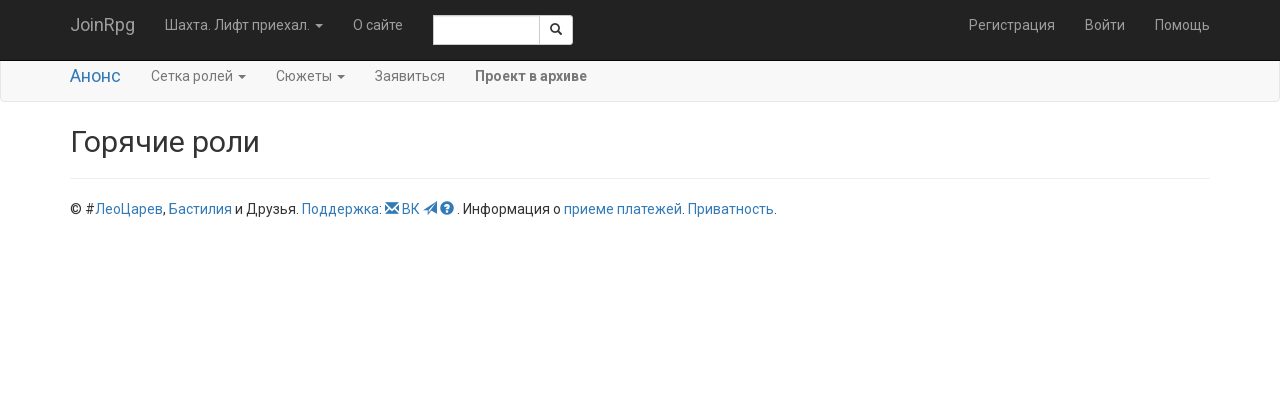

--- FILE ---
content_type: text/html; charset=utf-8
request_url: https://joinrpg.ru/918/roles/hot
body_size: 9488
content:
<!DOCTYPE html>
<html>
<head>
  <meta charset="utf-8" />
  <meta name="viewport" content="width=device-width, initial-scale=1.0" />
  <title>&#x413;&#x43E;&#x440;&#x44F;&#x447;&#x438;&#x435; &#x440;&#x43E;&#x43B;&#x438; - JoinRpg.Portal</title>

  
  
    <link rel="stylesheet" href="/lib/twitter-bootstrap/css/bootstrap.min.1g2m80wcz1.css" />
    <link rel="stylesheet" href="/lib/bootstrap-datepicker/css/bootstrap-datepicker.min.44xqi9r5iz.css" />
    <link rel="stylesheet" href="/lib/bootstrap-select/css/bootstrap-select.min.6db38wgtzm.css" />
    <link rel="stylesheet" href="/css/site.dl4tytrl6i.css" />
    <link rel="stylesheet" href="/css/multicontrol.bo5yo6e7ya.css" />
  
  <link rel="stylesheet" href="/css/components.4ic3cmrhge.css" />


  <base href="/" />

  <link href="https://fonts.googleapis.com/css?family=Roboto:400,400i,700,700i&amp;subset=cyrillic" rel="stylesheet" />

  


  
  
    <script src="/lib/jquery/jquery.min.2ye1g148en.js"></script>
    <script src="/lib/twitter-bootstrap/js/bootstrap.min.clhqrhq536.js"></script>
     <script src="/lib/bootstrap-select/js/bootstrap-select.min.apqonsukt0.js"></script>
  
  

    <script src="/lib/jquery-validate/jquery.validate.min.yz6wkccwew.js"></script>

<script src="/lib/jquery-validation-unobtrusive/jquery.validate.unobtrusive.0td7jq9nxb.js"></script>
<script>
  jQuery.validator.addMethod("enforcetrue", function (value, element, param) {
    return element.checked;
  });
  jQuery.validator.unobtrusive.adapters.addBool("enforcetrue");
</script>

</head>
<body>

    <nav class="navbar navbar-inverse navbar-fixed-top">
    <div class="container">
        <div class="navbar-header">
            <button type="button" class="navbar-toggle" data-toggle="collapse" data-target=".navbar-collapse">
                <span class="icon-bar"></span>
                <span class="icon-bar"></span>
                <span class="icon-bar"></span>
            </button>
            <a class="navbar-brand" href="/">JoinRpg</a>
        </div>
        <div class="navbar-collapse collapse">
            <ul class="nav navbar-nav">
                <li class="dropdown">

                        <a href="#" class="dropdown-toggle" data-toggle="dropdown" role="button" aria-haspopup="true" aria-expanded="false">&#x428;&#x430;&#x445;&#x442;&#x430;. &#x41B;&#x438;&#x444;&#x442; &#x43F;&#x440;&#x438;&#x435;&#x445;&#x430;&#x43B;. <span class="caret"></span></a>

                    <ul class="dropdown-menu">



                            <li>
                                <a href="/home/gamearchive">Архив игр</a>
                            </li>
                        </ul>
                    </li>

                        <li class="hidden-sm"><a href="/home/about">&#x41E; &#x441;&#x430;&#x439;&#x442;&#x435;</a></li>
                    <li class="navbar-text" style="max-width: 10em">
                        <span class="input-group input-group-sm">
    <script>
        function getRefToSearchResultsPage() {
            var searchString = document.getElementById('SearchRequest').value;
            return '/search?searchString=' + encodeURIComponent(searchString);
        }
    </script>

    <input type="text" id="SearchRequest" name="SearchRequest" data-val-required="Требуется поле Искать." data-val="true" class="form-control"/>
    <span class="input-group-btn">
        <button class="btn btn-default" onclick="window.location.href = getRefToSearchResultsPage()"><span class="glyphicon glyphicon-search"></span></button>
    </span>
</span>

                    </li>
                </ul>
                

<ul class="nav navbar-nav navbar-right">
    <li><a href="/account/register">Регистрация</a></li>
    <li><a href="/account/login">Войти</a></li>
    <li><a href="https://docs.joinrpg.ru">Помощь</a></li>
</ul>

            </div>
        </div>
    </nav>


        
<div class="navbar navbar-default">
    <div class="container">
        <div class="navbar-header">
            <button type="button" class="navbar-toggle" data-toggle="collapse" data-target="#master-menu-collapse">
                <span class="icon-bar"></span>
                <span class="icon-bar"></span>
                <span class="icon-bar"></span>
            </button>
            <span class="navbar-brand"><a href="/918/home">&#x410;&#x43D;&#x43E;&#x43D;&#x441;</a></span>
        </div>
        <div class="navbar-collapse collapse" id="master-menu-collapse">
            <ul class="nav navbar-nav">
                <li class="dropdown">
                    <a href="#" class="dropdown-toggle" data-toggle="dropdown" role="button" aria-haspopup="true" aria-expanded="false">Сетка ролей <span class="caret"></span></a>

                    <ul class="dropdown-menu">
                        <li>
                            <a href="/918/roles">&#x41F;&#x435;&#x440;&#x441;&#x43E;&#x43D;&#x430;&#x436;&#x438;</a>
                        </li>
                        <li>
                            <a href="/918/roles/hot">&#x413;&#x43E;&#x440;&#x44F;&#x447;&#x438;&#x435; &#x440;&#x43E;&#x43B;&#x438;</a>
                        </li>
                            <li role="separator" class="dropdown-header">По группам:</li>
                            <li><a href="https://joinrpg.ru/918/roles/21788">&#x420;&#x443;&#x43A;&#x43E;&#x432;&#x43E;&#x434;&#x441;&#x442;&#x432;&#x43E; &#x448;&#x430;&#x445;&#x442;&#x44B;</a> </li>
                            <li><a href="https://joinrpg.ru/918/roles/21789">&#x428;&#x430;&#x445;&#x442;&#x435;&#x440;&#x44B;</a> </li>
                            <li><a href="https://joinrpg.ru/918/roles/21790">&#x422;&#x435;&#x445;&#x43D;&#x438;&#x43A;&#x438;</a> </li>
                            <li><a href="https://joinrpg.ru/918/roles/21791">&#x41E;&#x445;&#x440;&#x430;&#x43D;&#x430;</a> </li>
                            <li><a href="https://joinrpg.ru/918/roles/21792">&#x41C;&#x435;&#x434;&#x431;&#x43B;&#x43E;&#x43A;</a> </li>
                            <li><a href="https://joinrpg.ru/918/roles/21793">&#x413;&#x43E;&#x441;&#x442;&#x438; &#x448;&#x430;&#x445;&#x442;&#x44B;</a> </li>
                    </ul>
                </li>
                    <li class="dropdown">
                        <a href="#" class="dropdown-toggle" data-toggle="dropdown" role="button" aria-haspopup="true" aria-expanded="false">Сюжеты <span class="caret"></span></a>

                        <ul class="dropdown-menu">
                            <li><a href="/918/plot/index">&#x412;&#x441;&#x435;</a></li>
                            <li><a href="/918/plot/flatlist">&#x41E;&#x434;&#x43D;&#x438;&#x43C; &#x441;&#x43F;&#x438;&#x441;&#x43A;&#x43E;&#x43C;</a></li>
                        </ul>
                    </li>
                    <li>
                        <a href="/918/apply">&#x417;&#x430;&#x44F;&#x432;&#x438;&#x442;&#x44C;&#x441;&#x44F;</a>
                    </li>




            </ul>
            <p class="navbar-text">
                <b>Проект в архиве</b>
            </p>
        </div>
    </div>
</div>


    <div class="container body-content">
        

<h2>&#x413;&#x43E;&#x440;&#x44F;&#x447;&#x438;&#x435; &#x440;&#x43E;&#x43B;&#x438;</h2>


            <footer>
    <hr />
    &copy; #<a href="https://leotsarev.ru">ЛеоЦарев</a>, <a href="http://bastilia.ru">Бастилия</a> и Друзья.
    <a href="/home/support">Поддержка</a>:
    <a href="mailto:support@joinrpg.ru"><span class="glyphicon glyphicon-envelope" aria-hidden="true"></span></a>
    <a href="https://vk.com/joinrpg">ВК</a>
    <a href="https://t.me/joinrpg"><span class="glyphicon glyphicon-send" aria-hidden="true"></span></a>
    <a href="https://docs.joinrpg.ru/"><span class="glyphicon glyphicon-question-sign"></span>&nbsp;</a>.
    Информация о <a href="/onlinepayments">&#x43F;&#x440;&#x438;&#x435;&#x43C;&#x435; &#x43F;&#x43B;&#x430;&#x442;&#x435;&#x436;&#x435;&#x439;</a>.
    <a href="/privacy">Приватность</a>.
    <!-- Версия Версия проекта: 2025.6.23.0 -->
</footer>

    </div>


    <script src="/Scripts/multicontrol.vmcuyn8kfk.js"></script>
    <script src="/lib/bootstrap-datepicker/js/bootstrap-datepicker.min.50rgi0z4e3.js"></script>
    <script src="/Scripts/jquery.popconfirm.oze6985nbw.js" type="text/javascript"></script>
    <script src="/Scripts/edit-funcs.v2xltrg8b4.js" type="text/javascript"></script>


    

    <!-- Yandex.Metrika counter -->
<script type="text/javascript">
    (function (d, w, c) {
        (w[c] = w[c] || []).push(function() {
            try {
                w.yaCounter40043690 = new Ya.Metrika({
                    id:40043690,
                    clickmap:true,
                    trackLinks:true,
                    accurateTrackBounce:true,
                    webvisor:true
                });
            } catch(e) { }
        });

        var n = d.getElementsByTagName("script")[0],
            s = d.createElement("script"),
            f = function () { n.parentNode.insertBefore(s, n); };
        s.type = "text/javascript";
        s.async = true;
        s.src = "https://mc.yandex.ru/metrika/watch.js";

        if (w.opera == "[object Opera]") {
            d.addEventListener("DOMContentLoaded", f, false);
        } else { f(); }
    })(document, window, "yandex_metrika_callbacks");
    </script>
<noscript><div><img src="https://mc.yandex.ru/watch/40043690" style="position:absolute; left:-9999px;" alt="" /></div></noscript>
<!-- /Yandex.Metrika counter -->


</body>
</html>


--- FILE ---
content_type: text/css
request_url: https://joinrpg.ru/css/site.dl4tytrl6i.css
body_size: 1336
content:
h1, h2, h3, h4, h5, h6, p, div, dt {
  font-family: 'Roboto', sans-serif;
}

p:last-child {
    margin-bottom: 0;
}

blockquote {
  font-size: 14px;
}

.input-group-xs>.form-control,
.input-group-xs>.input-group-addon,
.input-group-xs>.input-group-btn>.btn {
    height: 22px;
    padding: 1px 5px;
    font-size: 12px;
    line-height: 1.5;
}

body {
    padding-top: 50px;
    padding-bottom: 20px;
}

/* Set padding to keep content from hitting the edges */
.body-content {
    padding-left: 15px;
    padding-right: 15px;
}

/* Override the default bootstrap behavior where horizontal description lists
   will truncate terms that are too long to fit in the left column
*/
.dl-horizontal dt {
    white-space: normal;
}

/* Set width on the form input elements since they're 100% wide by default */
input,
select,
textarea {
  max-width: 700px;
}

input[type=number] {
    max-width: 150px;
    text-align: right;
}

@media screen and (min-width: 992px) {
    .form-horizontal label.control-label {
        padding-top: 0;
    }
}

@media screen and (min-width: 768px) {
    .form-horizontal label.control-label {
        margin-bottom: 3px;
    }

    .form-horizontal label.control-label .label {
        vertical-align: middle;
    }
}

.form-control-complex {
    width: 100%;
    max-width: 700px;
    clear: both;
}

.form-control-complex .form-control-left {
    display: block;
    float: left;
    width: 50%;
    font-weight: normal;
}

.form-control-complex .form-control-left [type=checkbox] {
    display: block;
    float: left;
}

.form-control-complex .form-control-left p {
    margin-left: 25px;
}

.form-control-complex .form-control-right {
    display: block;
    float: left;
    width: 50%;
    text-align: right;
    margin-left: 0;
}

.form-control-complex .form-control-1-4 {
    display: block;
    float: left;
    width: 25%;
}

.form-control-complex .form-control-2-4 {
    display: block;
    float: left;
    width: 50%;
}

.form-control-complex .form-control-4-4 {
    display: block;
    float: right;
    width: 25%;
}

.radio-group {}

.radio-group .radio-group-item {
    display: flex;
    flex-direction: row;
    align-items: center;
    margin-bottom: 0.5em;
}

.radio-group .radio-group-item:last-child {
    margin-bottom: 0;
}

.radio-group .radio-group-item input {
    margin: 0;
}

.radio-group .radio-group-item .radio-group-item-label {
    display: block;
    margin-left: 0.5em;
}

.radio-group .radio-group-item .radio-group-item-label label {
    display: block;
    margin: 0;
}

.radio-group .radio-group-item .radio-group-item-label .radio-group-item-description {
    margin-top: 0.25em;
}

.check-box {
    display: flex;
    flex-direction: row;
    align-items: center;
}

.check-box input {
    margin: 0;
}

.check-box .check-box-label {
    display: block;
    margin-left: 0.5em;
}

.check-box .check-box-label label {
    display: block;
    margin: 0;
}

.check-box .check-box-label .check-box-description {
    margin-top: 0.25em;
}

.help-block {
    margin: 0;
    padding-bottom: 2px;
    clear: both;
}

.multi-line {
  width: 700px;
}

.joinrpg-todo {
  color: #ff8c00;
}

.no-details details > summary::before {
  float: left;
  width: 20px;
  content: '► ';
}

.no-details details.open > summary::before {
  content: '▼ ';
}

.deleting {
    background-color: silver;
    color: gray;
}

.table .btn-group {
    display: inline-block;
}

.table .deleting .btn-group {
    display: none;
}

.deleted {
  text-decoration: line-through;
  color: gray;
}

.world-object-hidden {
  background-color: #DFE4E6;
}

.price-table {
    text-align: right;
}

table .price-value {
    text-align: right;
}

.price-value {
    white-space: nowrap;
}

.price-RUR::after {
    content: ' ₽';
}

input[type=number].price {
    display: inline-block;
}

.price-base {
    display: inline-block;
    font-weight: bold;
}

.price-base .price-value
{
    font-weight: normal;
}

.price-subtotal-row {
    clear: both;
}

.price-subtotal-row div:first-child {
    float: left;
    width: 80%;
    max-width: 700px;
    text-align: right;
    font-weight: bold;
}

.price-subtotal-row span:last-child {
    display: block;
    text-align: right;
    float: right;
}

tr.unapprovedPayment {
    color: silver;
}

tr.unapprovedPayment td:last-child {
    color: #333333;
}

.join.alert {
    padding: 1em;
    margin: 1em 0 1em 0;
    display: flex;
    flex-direction: row;
    align-items: center;
}

.join.alert:first-child {
    margin-top: 0;
}

.join.alert:last-child {
    margin-bottom: 0;
}

.join.alert .glyphicon {
    display: block;
    margin-right: 1em;
}

.join.alert .glyphicon::before {
    font-size: 1.5em;
}

.join-ellipsis {
    white-space: nowrap;
    overflow-x: hidden;
    text-overflow: ellipsis;
}

.join-user {
    white-space: nowrap;
}

.join-user i {
    margin-right: 0.3em;
}

#availRequestsList {
    max-height: 200px;
    overflow-y: scroll;
    margin-bottom: 0;
}
#availRequestsListContainer {
     column-count: 2;
}

@media screen and (max-width: 1300px)
{
    #availRequestsListContainer
    {
        column-count: 1;
    }
}

#availRequestsList .list-group-item {
    padding: 0.2em 0.4em;
}

#availRequestsList .list-group-item button.btn {
    display: none;
}

#roomsRows .list-group-item {
    padding: 0.2em 0;
    border: none;
    background: none;
}

#roomsRows .list-group-item button.btn {
    vertical-align: middle;
    padding: 0;
    margin: 0;
    width: 1.8em;
    display: inline-block;
}

#roomsRows .list-group-item .alert-success .price-value,
#availRequestsList .list-group-item .alert-success .price-value,
#peopleList .list-group-item .alert-success .price-value,
#roomsRows .list-group-item .alert-warning .glyphicon,
#availRequestsList .list-group-item .alert-warning .glyphicon,
#peopleList .list-group-item .alert-warning .glyphicon,
#roomsRows .list-group-item .alert-danger .glyphicon,
#availRequestsList .list-group-item .alert-danger .glyphicon,
#peopleList .list-group-item .alert-danger .glyphicon {
    display: none;
}

#availRequestsList .list-group-item .acc-payment,
#roomsRows .list-group-item .acc-payment {
    vertical-align: middle;
    float: none;
    margin: 0 0.3em;
}
#availRequestsList .list-group-item .acc-payment {
    margin-left: 0;
}

#peopleList {
    max-height: 200px;
    overflow-y: scroll;
    margin: 1em 1em 0 1em;
}

#peopleList .acc-payment {
    float: left;
    margin-right: 0.5em;
}

#roomsRows .list-group-item .acc-request {
    vertical-align: middle;
}

#peopleList div.list-group-item {
    cursor: pointer;
    width: 100%;
    padding: 0.3em 0.6em;
}

#peopleList div.disabled {
    cursor: not-allowed;
}

#peopleList div.list-group-item span.join-ellipsis
{
    display: inline-block;
    width: 90%;
    vertical-align: middle;
}

hr.list-divider {
    margin-top: 0;
    margin-bottom: 0;
    border: 0;
    border-top: 3px solid #b37400;
}

/* Used by Blazor validation */
.validation-message {
  color: #a94442;
}

@media print
{
    footer {
        visibility:collapse
    }
}

.navbar {
    margin-bottom:3px;
}


--- FILE ---
content_type: text/css
request_url: https://joinrpg.ru/css/multicontrol.bo5yo6e7ya.css
body_size: 1431
content:
@charset 'UTF-8';

@font-face {
    font-family: 'LigatureSymbols';
    src: url('/fonts/LigatureSymbols/LigatureSymbols-2.11-96f41a7f.eot');
    src: url('/fonts/LigatureSymbols/LigatureSymbols-2.11-96f41a7f.eot?#iefix') format('embedded-opentype'),
         url('/fonts/LigatureSymbols/LigatureSymbols-2.11-27098c9a.woff') format('woff'),
         url('/fonts/LigatureSymbols/LigatureSymbols-2.11-86884cb5.ttf') format('truetype'),
         url('/fonts/LigatureSymbols/LigatureSymbols-2.11-1aafc4bd.svg#LigatureSymbols') format('svg');
    font-weight: normal;
    font-style: normal;
}

.lsf {
    font-family: 'LigatureSymbols' !important;
    -webkit-text-rendering: optimizeLegibility;
    -moz-text-rendering: optimizeLegibility;
    -ms-text-rendering: optimizeLegibility;
    -o-text-rendering: optimizeLegibility;
    text-rendering: optimizeLegibility;
    -webkit-font-smoothing: antialiased;
    -moz-font-smoothing: antialiased;
    -ms-font-smoothing: antialiased;
    -o-font-smoothing: antialiased;
    /* ReSharper disable once CssNotResolved */
    font-smoothing: antialiased;
    -webkit-font-feature-settings: "liga" 1, "dlig" 1;
    -moz-font-feature-settings: "liga=1, dlig=1";
    -ms-font-feature-settings: "liga" 1, "dlig" 1;
    -o-font-feature-settings: "liga" 1, "dlig" 1;
    font-feature-settings: "liga" 1, "dlig" 1;
    font-size: 18px !important;
}

.lsf-icon:before {
    content: attr(title);
    margin-right: 0.3em;
    font-size: 130%;
    font-family: 'LigatureSymbols';
    -webkit-text-rendering: optimizeLegibility;
    -moz-text-rendering: optimizeLegibility;
    -ms-text-rendering: optimizeLegibility;
    -o-text-rendering: optimizeLegibility;
    text-rendering: optimizeLegibility;
    -webkit-font-smoothing: antialiased;
    -moz-font-smoothing: antialiased;
    -ms-font-smoothing: antialiased;
    -o-font-smoothing: antialiased;
    /* ReSharper disable once CssNotResolved */
    font-smoothing: antialiased;
    -webkit-font-feature-settings: "liga" 1, "dlig" 1;
    -moz-font-feature-settings: "liga=1, dlig=1";
    -ms-font-feature-settings: "liga" 1, "dlig" 1;
    -o-font-feature-settings: "liga" 1, "dlig" 1;
    font-feature-settings: "liga" 1, "dlig" 1;
}

.hidden {
    display: none !important;
}

.multicontrol {
    font-family: Roboto, sans-serif;
    font-size: 14px;
    line-height: 24px;
}

    .multicontrol .mlc-taginput {
        display: inline-block;
        max-width: 100%;
        width: auto;
        height: 22px;
        padding: 0;
        font-size: 14px;
        line-height: 1.42857143;
        color: #555;
        background-color: #fff;
        background-image: none;
        border: none;
        outline: 0 none;
        -webkit-box-shadow: none;
        box-shadow: none;
        -webkit-transition: border-color ease-in-out .15s,-webkit-box-shadow ease-in-out .15s;
        -o-transition: border-color ease-in-out .15s,box-shadow ease-in-out .15s;
        transition: border-color ease-in-out .15s,box-shadow ease-in-out .15s;
    }

    .multicontrol.disabled .mlc-taginput {
        background-color: #ddd;
    }

    .multicontrol ul.mlc-all-groups {
        z-index: 1001;
        position: relative;
        list-style: none;
        padding: 0;
        float: left;
    }

        .multicontrol ul.mlc-all-groups li {
            display: inline-block;
            padding: 2px 4px;
            color: #bbb;
        }

            .multicontrol ul.mlc-all-groups li.mlc-clickable-in-all-groups > a:link,
            .multicontrol ul.mlc-all-groups li.mlc-clickable-in-all-groups > a:visited {
                color: rgb(44, 105, 158);
                text-decoration: none;
            }

            .multicontrol ul.mlc-all-groups li.mlc-clickable-in-all-groups > a:hover {
                text-decoration: underline;
                color: rgb(20, 48, 73);
            }

    .multicontrol .mlc-list {
        border: 1px solid #ddd;
        max-height: 250px;
        overflow: auto;
        margin: 0;
        padding: 0;
        background-color: white;
        position: relative;
        z-index: 10001;
        clear: both;
    }

        .multicontrol .mlc-list .mlc-loading {
            height: 50px;
            background: url('/images/ajax-loader-879d35b3.gif') no-repeat center;
        }

        .multicontrol .mlc-list > ul {
            padding: 3px 8px !important;
            margin: 0;
        }

        .multicontrol .mlc-list ul {
            list-style-type: none;
            padding-left: 20px;
        }

            .multicontrol .mlc-list ul li, .multicontrol .mlc-list ul li > span {
                width: 100%;
            }

                .multicontrol .mlc-list ul li > span {
                    display: inline-block;
                    padding: 2px 4px;
                    border-radius: 5px;
                    color: #333;
                }

                .multicontrol .mlc-list ul li .mlc-collapser {
                    padding: 2px 5px 3px 4px;
                    font-weight: lighter;
                    font-size: 12px !important;
                    cursor: pointer;
                    color: #ccc;
                    margin: 1px 12px 0 5px
                }

                .multicontrol .mlc-list ul li > span.title:hover, .multicontrol .mlc-list ul li.focused > span.title {
                    background-color: rgba(44, 105, 158, 0.54);
                    cursor: pointer;
                }

                    .multicontrol .mlc-list ul li > span.title:hover > .mlc-collapser {
                        color: black;
                    }

                .multicontrol .mlc-list ul li.selected > span.title {
                    background-color: rgba(47, 115, 172, 0.82);
                    cursor: pointer;
                    color: white;
                }

            .multicontrol .mlc-list ul .group > .title {
                font-weight: bold;
            }

    .multicontrol .mlc-input-group {
        display: block;
        width: 100%;
        padding: 3px 8px;
        border: 1px solid #ccc;
        border-radius: 4px;
        -webkit-box-shadow: inset 0 1px 1px rgba(0,0,0,.075);
        box-shadow: inset 0 1px 1px rgba(0,0,0,.075);
        -webkit-transition: border-color ease-in-out .15s,-webkit-box-shadow ease-in-out .15s;
        -o-transition: border-color ease-in-out .15s,box-shadow ease-in-out .15s;
        transition: border-color ease-in-out .15s,box-shadow ease-in-out .15s;
        outline: 0 none;
        cursor: text;
        float: left;
    }

    .multicontrol.disabled .mlc-input-group {
        background: #ddd;
        cursor: default;
        transition: none;
        -webkit-transition: none;
        -o-transition: none;
    }

    .multicontrol .mlc-input-group.focused {
        border: 2px solid lightskyblue;
    }

    .multicontrol.disabled .mlc-input-group.focused {
        border: 1px solid #ccc;
    }

    .multicontrol .mlc-tags {
        float: left;
    }

        .multicontrol .mlc-tags .mlc-tag {
            display: inline-block;
            padding: 2px 6px;
            margin: 2px;
            border: 1px solid #ccc;
            border-radius: 3px;
            color: #333;
            background-color: #eee;
        }

            .multicontrol .mlc-tags .mlc-tag > .mlc-name {
                max-width: 250px;
                text-overflow: ellipsis;
                white-space: nowrap;
                overflow: hidden;
                display: inline-block;
                line-height: 14px;
                cursor: default;
            }

            .multicontrol .mlc-tags .mlc-tag > .mlc-close {
                color: #555;
                cursor: pointer;
                float: right;
                padding-left: 5px;
            }

            .multicontrol .mlc-tags .mlc-tag .mlc-close:hover {
                color: #333;
            }

            .multicontrol .mlc-tags .mlc-tag .mlc-tag-group {
                font-weight: bold;
            }

    .multicontrol .mlc-list .mcl-autocomplete-block > span {
        font-weight: bold;
    }
/*
 * This is a manifest file that'll be compiled into application.css, which will include all the files
 * listed below.
 *
 * Any CSS and SCSS file within this directory, lib/assets/stylesheets, vendor/assets/stylesheets,
 * or vendor/assets/stylesheets of plugins, if any, can be referenced here using a relative path.
 *
 * You're free to add application-wide styles to this file and they'll appear at the top of the
 * compiled file, but it's generally better to create a new file per style scope.
 *
 */


/*


*/


--- FILE ---
content_type: text/css
request_url: https://joinrpg.ru/_content/JoinRpg.Web.ProjectMasterTools/JoinRpg.Web.ProjectMasterTools.bundle.scp.css
body_size: 298
content:
/* _content/JoinRpg.Web.ProjectMasterTools/CaptainRules/CaptainListRow.razor.rz.scp.css */
.rule-list-row[b-ztz24djtq7] {
    border: 2px solid;
    padding: 5px;
    display: flex;
    width: 80%;
}

.filler[b-ztz24djtq7] {
  flex: 1; /*grow*/
}
/* _content/JoinRpg.Web.ProjectMasterTools/Print/EnvelopeInscription.razor.rz.scp.css */
.inscription[b-sszwvvbtmf] {
  width: 88mm;
  height: 56mm;
  border: black solid medium;
  margin-left: 4mm;
  margin-right: 4mm;
  margin-top: 6mm;
  margin-bottom: 6mm;
  padding: 1mm;
  page-break-inside: avoid;
  position: relative;
}

.inscription-content[b-sszwvvbtmf] {
  max-width: 100%;
  max-height: 100%;
  overflow: hidden;
}

.feedue[b-sszwvvbtmf] {
  background-color:lightgray;
  text-align:center;
}

.inscription-footer[b-sszwvvbtmf] {
  font-size: 70%;
  width: 100%;
  font-style: italic;
  position: absolute;
  bottom: 0;
  right: 0.5em;
  text-align: right;
}
/* _content/JoinRpg.Web.ProjectMasterTools/ResponsibleMaster/ResponsibleMasterListRow.razor.rz.scp.css */
.responsible-master-rule-list-row[b-yjzy8hjxlk] {
    border: 2px solid;
    padding: 5px;
    display: flex;
    width: 80%;
}

.filler[b-yjzy8hjxlk] {
  flex: 1; /*grow*/
}


--- FILE ---
content_type: text/css
request_url: https://joinrpg.ru/_content/JoinRpg.Web.ProjectCommon/JoinRpg.Web.ProjectCommon.bundle.scp.css
body_size: 16
content:
/* _content/JoinRpg.Web.ProjectCommon/CharacterLink.razor.rz.scp.css */
.join-inactive-object[b-jc43mp4yfi]
{
    text-decoration: line-through;
}


--- FILE ---
content_type: text/css
request_url: https://joinrpg.ru/_content/JoinRpg.Web.Games/JoinRpg.Web.Games.bundle.scp.css
body_size: 157
content:
/* _content/JoinRpg.Web.Games/Projects/ProjectCard.razor.rz.scp.css */
.project-name[b-co44f5c205] {
  text-overflow: ellipsis;
  white-space: nowrap;
  overflow-x: hidden;
  overflow-y: hidden;
  min-height:1.3em;
}
/* _content/JoinRpg.Web.Games/Projects/ProjectHomePanel.razor.rz.scp.css */
.join-users-h[b-9agjskmzj5] {
  list-style-type: none;
  column-count: 3;
}

@media screen and (max-width: 1300px) {
  .join-users-h[b-9agjskmzj5] {
    column-count: 2;
  }
}

@media screen and (max-width: 800px) {
  .join-users-h[b-9agjskmzj5] {
    column-count: 1;
  }
}

.join-users-h li[b-9agjskmzj5] {
  display: block;
}


--- FILE ---
content_type: text/javascript
request_url: https://joinrpg.ru/Scripts/multicontrol.vmcuyn8kfk.js
body_size: 11367
content:
/**
 * Copyright (C) 2012 Paul Thurlow
 *
 * Permission is hereby granted, free of charge, to any person obtaining a copy
 * of this software and associated documentation files (the "Software"), to deal
 * in the Software without restriction, including without limitation the rights
 * to use, copy, modify, merge, publish, distribute, sublicense, and/or sell
 * copies of the Software, and to permit persons to whom the Software is
 * furnished to do so, subject to the following conditions:
 *
 * The above copyright notice and this permission notice shall be included in
 * all copies or substantial portions of the Software.
 *
 * THE SOFTWARE IS PROVIDED "AS IS", WITHOUT WARRANTY OF ANY KIND, EXPRESS OR
 * IMPLIED, INCLUDING BUT NOT LIMITED TO THE WARRANTIES OF MERCHANTABILITY,
 * FITNESS FOR A PARTICULAR PURPOSE AND NONINFRINGEMENT. IN NO EVENT SHALL THE
 * AUTHORS OR COPYRIGHT HOLDERS BE LIABLE FOR ANY CLAIM, DAMAGES OR OTHER
 * LIABILITY, WHETHER IN AN ACTION OF CONTRACT, TORT OR OTHERWISE, ARISING FROM,
 * OUT OF OR IN CONNECTION WITH THE SOFTWARE OR THE USE OR OTHER DEALINGS IN THE
 * SOFTWARE.
 */

(function () {

    /**
     * @decription Trie class for saving data by keywords accessible through
     *   word prefixes
     * @class
     * @version 0.1.5
     */
    var Triejs = function (opts) {

        /**
         * @private
         * @description Options for trie implementation
         * @type {Object}
         */
        this.options = {

            /**
             * @description Maximum number of items to cache per node
             * @type {Number}
             */
            maxCache: 50

            /**
             * @description Whether to handle caching on node levels
             * @type {Boolean}
             */
          , enableCache: true

            /**
             * @description Maintain insert ordering when adding to non cached trie
             * @type {Boolean}
             */
          , insertOrder: false

            /**
             * @description Return responses from root when requests is empty
             * @type {Boolean}
             */
          , returnRoot: false

            /**
             * @description Insert function for adding new items to cache
             * @type {Function}
             */
          , insert: null

            /**
             * @description Sorting function for sorting items to cache
             * @type {Function}
             */
          , sort: null

            /**
             * @description Clip function for removing old items from cache
             * @type {Function}
             */
          , clip: null

            /**
             * @description copy function for copying data between nodes
             * @type {Function}
             */
          , copy: null

            /**
             * @description Merge function to merge two data sets together
             * @type {Function}
             */
          , merge: null
        };

        /**
         * @private
         * @description trie object
         * @type {Object}
         */
        this.root = {};

        /**
         * @private
         * @description insert order index
         * @type {Number}
         */
        this.index = 0;

        // mixin optional override options
        for (var key in opts) {
            if (opts.hasOwnProperty(key)) {
                this.options[key] = opts[key];
            }
        };

        if (typeof this.options.insert != 'function') {
            this.options.insert = function (target, data) {
                // if maintaining insert ordering add a order index on insert
                if (this.options.insertOrder
                    && typeof data.d === 'undefined'
                    && typeof data.o === 'undefined') {
                    data = { d: data, o: this.index++ };
                }
                if (target && target.length) {
                    target.push(data);
                } else {
                    target = [data];
                }
                return target;
            };
        }
        if (typeof this.options.sort != 'function') {
            if (!this.options.insertOrder) {
                this.options.sort = function () {
                    this.sort();
                };
            } else if (this.options.insertOrder) {
                this.options.sort = function () {
                    this.sort(function (a, b) { return a.o - b.o; });
                }
            }
        }
        if (typeof this.options.clip != 'function') {
            this.options.clip = function (max) {
                if (this.length > max) {
                    this.splice(max, this.length - max);
                }
            };
        }
        if (typeof this.options.copy != 'function') {
            this.options.copy = function (data) {
                return data.slice(0);
            }
        }
        if (typeof this.options.merge != 'function') {
            this.options.merge = function (target, data, word) {
                for (var i = 0, ii = data.length; i < ii; i++) {
                    target = this.options.insert.call(this, target, data[i]);
                    this.options.sort.call(target, word);
                    this.options.clip.call(target, this.options.maxCache);
                }
                return target;
            }
        }
    };

    Triejs.prototype = {

        /*-------------------------------------------------------------------------
         * Private Functions
         -------------------------------------------------------------------------*/

        /**
         * @description Add data to the current nodes cache
         * @param curr {Object} current node in trie
         * @param data {Object} Data to add to the cache
         * @private
         */
        _addCacheData: function (curr, data) {
            if ((this.root === curr && !this.options.returnRoot)
                || this.options.enableCache === false) {
                return false;
            }
            if (!curr.$d) {
                curr.$d = {};
            }
            curr.$d = this.options.insert.call(this, curr.$d, data);
            this.options.sort.call(curr.$d);
            this.options.clip.call(curr.$d, this.options.maxCache);
            return true;
        }

        /**
         * @description Adds the remainder of a word to a subtree
         * @param suffix {String} the remainder of a word
         * @param data {Object} data to add at suffix
         * @param curr {Object} current node in the trie
         * @private
         */
      , _addSuffix: function (suffix, data, curr) {
          var letter = suffix.charAt(0)
              , nextSuffix = suffix.substring(1) || null
              , opts = { $d: {} };
          if (nextSuffix) {
              opts.$s = nextSuffix;
          }
          if (typeof curr[letter] === 'undefined') {
              curr[letter] = opts;
          } else if (typeof curr[letter].$d === 'undefined') {
              curr[letter].$d = {};
              if (nextSuffix && typeof curr[letter].$s === 'undefined') {
                  curr[letter].$s = nextSuffix;
              }
          }
          curr[letter].$d = this.options.insert.call(this, curr[letter].$d, data);
          this.options.sort.call(curr[letter].$d);
      }

        /**
         * @description Move data from current location to new suffix position
         * @param suffix {String} the remainder of a word
         * @param data {Object} data currently stored to be moved to suffix ending
         * @param curr {Object} current node in the trie
         * @private
         */
      , _moveSuffix: function (suffix, data, curr) {
          var letter = suffix.charAt(0)
              , nextSuffix = suffix.substring(1) || null
              , opts = { $d: {} };
          if (nextSuffix) {
              opts.$s = nextSuffix;
          }
          if (typeof curr[letter] === 'undefined') {
              curr[letter] = opts;
          }
          curr[letter].$d = this.options.copy(data);
      }

        /**
         * @description Get data from a given node, either in the cache
         *   or by parsing the subtree
         * @param node {Object} The node to get data from
         * @return {Array|Object} data results
         */
      , _getDataAtNode: function (node, word) {
          var data;

          if (this.options.enableCache) {
              this.options.sort.call(node.$d, word);
              data = node.$d;
          } else {
              data = this._getSubtree(node, word);
          }
          if (this.options.insertOrder) {
              data = this._stripInsertOrder(data);
          }
          return data ? this.options.copy(data) : undefined;
      }

        /**
         * @description Remove the outer data later that stores insert order
         * @param data {Object} The data with insert order object wrapper
         * @return {Array} data results without insert order wrapper
         */
      , _stripInsertOrder: function (data) {
          if (typeof data == 'undefined') {
              return;
          }
          var temp = [];
          for (var i = 0, ii = data.length; i < ii; i++) {
              temp.push(data[i].d);
          }
          return temp;
      }

        /**
         * @description Get the subtree data of a trie traversing depth first
         * @param curr {Object} current node in the trie to get data under
         * @return {Object} data from the subtree
         */
      , _getSubtree: function (curr, word) {
          var res
              , nodeArray = [curr]
              , node;
          while (node = nodeArray.pop()) {
              for (var newNode in node) {
                  if (node.hasOwnProperty(newNode)) {
                      if (newNode == '$d') {
                          if (typeof res == 'undefined') {
                              res = [];
                          }
                          res = this.options.merge.call(this, res, node.$d, word);
                      } else if (newNode != '$s') {
                          nodeArray.push(node[newNode]);
                      }
                  }
              }
          }
          return res;
      }

        /*-------------------------------------------------------------------------
         * Public Functions
         -------------------------------------------------------------------------*/

        /**
         * @description Adds a word into the trie
         * @param word {String} word to add
         * @param data {Object} data to store under given term
         */
      , add: function (word, data) {
          if (typeof word != 'string') { return false; }
          if (arguments.length == 1) { data = word; }
          word = word.toLowerCase();

          var curr = this.root;

          for (var i = 0, ii = word.length; i < ii; i++) {
              var letter = word.charAt(i);
              // No letter at this level
              if (!curr[letter]) {
                  // Current level has a suffix already so push suffix lower in trie
                  if (curr.$s) {
                      if (curr.$s == word.substring(i)) {
                          // special case where word exists already, so we avoid breaking
                          // up the substring and store both at the top level
                          if (!this._addCacheData(curr, data)) {
                              curr.$d = this.options.insert.call(this, curr.$d, data);
                              this.options.sort.call(curr.$d);
                          }
                          break;
                      }
                      this._moveSuffix(curr.$s, curr.$d, curr);
                      delete curr.$s;
                      if (this.options.enableCache === false) {
                          delete curr.$d;
                      }
                  }
                  // Current level has no sub letter after building suffix
                  if (!curr[letter]) {
                      this._addSuffix(word.substring(i), data, curr);
                      this._addCacheData(curr, data);
                      break;
                  }
                  // add to the cache at the current node level in the trie
                  this._addCacheData(curr, data);
                  // if its the end of a word push possible suffixes at this node down
                  // and add data to cache at the words end
                  if (i == ii - 1) {
                      if (curr[letter].$s) {
                          this._moveSuffix(curr[letter].$s, curr[letter].$d, curr[letter]);
                          delete curr[letter].$s;
                          if (this.options.enableCache === false) {
                              delete curr[letter].$d;
                          }
                          // insert new data at current end of word node level
                          this._addSuffix(letter, data, curr);
                      } else {
                          // either add to cache or just add the data at end of word node
                          if (!this._addCacheData(curr[letter], data)) {
                              this._addSuffix(letter, data, curr);
                          }
                      }
                  }
                  curr = curr[letter];
              }
                  // There is a letter and we are at the end of the word
              else if (i == ii - 1) {
                  this._addCacheData(curr, data);
                  // either add to cache at the end of the word or just add the data
                  if (!this._addCacheData(curr[letter], data)) {
                      this._addSuffix(letter, data, curr);
                  }
              }
                  // There is a letter so traverse lower into the trie
              else {
                  this._addCacheData(curr, data);
                  curr = curr[letter];
              }
          }
      }

        /**
         * @description remove a word from the trie if there is no caching
         * @param word {String} word to remove from the trie
         */
      , remove: function (word) {
          if (typeof word !== 'string' || word === '' || this.options.enableCache) {
              return;
          }
          word = word.toLowerCase();
          var letter
              , i
              , ii
              , curr = this.root
              , prev
              , prevLetter
              , data
              , count = 0;

          for (i = 0, ii = word.length; i < ii; i++) {
              letter = word.charAt(i);
              if (!curr[letter]) {
                  if (curr.$s && curr.$s === word.substring(i)) {
                      break; // word is at this leaf node
                  } else {
                      return; // word not in the trie
                  }
              } else {
                  prev = curr;
                  prevLetter = letter;
                  curr = curr[letter]
              }
          }
          data = this.options.copy(curr.$d);
          if (this.options.insertOrder) {
              data = this._stripInsertOrder(data);
          }
          delete curr.$d;
          delete curr.$s;
          // enumerate all child nodes
          for (var node in curr) {
              if (curr.hasOwnProperty(node)) {
                  count++;
              }
          }
          if (!count) {
              delete prev[prevLetter]; // nothing left at this level so remove it
          }
          return data;
      }

        /**
         * @description see if a word has been added to the trie
         * @param word {String} word to search for
         * @return {Boolean} whether word exists or not
         */
      , contains: function (word) {
          if (typeof word !== 'string' || word == '') { return false; }
          word = word.toLowerCase();

          var curr = this.root;
          for (var i = 0, ii = word.length; i < ii; i++) {
              var letter = word.charAt(i);
              if (!curr[letter]) {
                  if (curr.$s && curr.$s === word.substring(i)) {
                      return true;
                  } else {
                      return false;
                  }
              } else {
                  curr = curr[letter];
              }
          }
          return curr.$d && (typeof curr.$s === 'undefined') ? true : false;
      }

        /**
         * @description Get the data for a given prefix of a word
         * @param prefix {String} string of the prefix of a word
         * @return {Object} data for the given prefix
         */
      , find: function (prefix) {
          if (typeof prefix !== 'string') { return undefined; }
          if (prefix == '' && !this.options.returnRoot) { return undefined; }
          prefix = prefix.toLowerCase();

          var curr = this.root;
          for (var i = 0, ii = prefix.length; i < ii; i++) {
              var letter = prefix.charAt(i);
              if (!curr[letter]) {
                  if (curr.$s && curr.$s.indexOf(prefix.substring(i)) == 0) {
                      return this._getDataAtNode(curr, prefix);
                  } else {
                      return undefined;
                  }
              } else {
                  curr = curr[letter];
              }
          }
          return this._getDataAtNode(curr, prefix);
      }
    };

    //Export to CommonJS/Node format
    if (typeof exports !== 'undefined') {
        if (typeof module !== 'undefined' && module.exports) {
            exports = module.exports = Triejs;
        }
        exports.Triejs = Triejs;
    } else if (typeof define === 'function' && define.amd) {
        define('triejs', function () {
            return Triejs;
        });
    } else {
        // no exports so attach to global
        this['Triejs'] = Triejs;
    }
})(this);
var MultiControl = MultiControl || {};

function Action(id, actionManager) {
    this.ActionManager = actionManager;
    this.Id = (typeof id == 'string' ? id : id.id);
}

Action.prototype.trigger = function () {
    this.ActionManager.trigger(true, this.Id, arguments);
};

function Request(id, actionManager) {
    this.ActionManager = actionManager;
    this.Id = (typeof id == 'string' ? id : id.id);
}

Request.prototype.trigger = function () {
    return this.ActionManager.trigger(false, this.Id, arguments);
};


MultiControl.ActionManager = function () {
    this.Listeners = {};
    this.Requests = {};
};

MultiControl.ActionManager.prototype.createAction = function (create_params) {
    return new Action(create_params, this);
};

MultiControl.ActionManager.prototype.createRequest = function (create_params) {
    return new Request(create_params, this);
};


MultiControl.ActionManager.prototype.registerListener = function (action, listener, handler) {
    if (!this.Listeners[action]) {
        this.Listeners[action] = [];
    }
    for (var i = 0; i < this.Listeners[action].length; i++) {
        if (this.Listeners[action][i].listener === listener) {
            return false;
        }
    }
    this.Listeners[action].push({ listener: listener, handler: handler });
};

MultiControl.ActionManager.prototype.unregisterListener = function (action, listener) {
    if (!!this.Listeners[action]) {
        for (var i = 0; i < this.Listeners[action].length; i++) {
            if (this.Listeners[action][i].listener === listener) {
                this.Listeners[action].splice(i, 1);
                return true;
            }
        }
    }
    return false;
};

MultiControl.ActionManager.prototype.registerRequest = function (action, listener, handler) {
    this.Requests[action] = { listener: listener, handler: handler };
};

MultiControl.ActionManager.prototype.trigger = function (isAction, action, params) {
    if (isAction) {
        if (!!this.Listeners[action]) {
            this.Listeners[action].forEach(function (listener) {
                listener.listener[listener.handler].apply(listener.listener, params);
            })
        }
    } else {
        if (!!this.Requests[action]) {
            var listener = this.Requests[action];
            return listener.listener[listener.handler].apply(listener.listener, params);
        }
    }
};

MultiControl.ActionManager.prototype.exists = function (event) {
    return (!!this.Listeners[event] || !!this.Requests[event]);
};

MultiControl.ActionManager.prototype.destroy = function () {
    delete this.Listeners;
    delete this.Requests;
};
var MultiControl = MultiControl || {};
MultiControl.Models = MultiControl.Models || {};

//вопрос терминологи открыт
//какие заявки допустимы:
//любые, любые не более лимита, только на прописанных персонажей
MultiControl.Models.InGroupApplications = {
    AnyApplications: 0,
    LimitedApplications: 1,
    OnlyCharactersApplications: 2
};

MultiControl.Models.Group = function (options, actionManager, _strategy) {
    var action_manager = actionManager,
        strategy = _strategy;
    var id = options.id;
    this.getId = function () {
        return id;
    };
    var name = options.name;
    this.getName = function () {
        return name;
    };
    this.setName = function (nm) {
        name = nm;
    };
    var checkable = options.checkable;
    this.isCheckable = function () {
        return checkable;
    };
    var checked = options.checked;
    this.isChecked = function () {
        return checked;
    };
    this.setChecked = function (c) {
        checked = c;
    };
    var selected = options.selected;
    this.isSelected = function () {
        return selected;
    };
    this.setSelected = function (s, quiet) {
        //если checkcircles == children
        //то проверяем, что s не является родителем keyelements
        var circle_check = false;
        if (strategy.type != 'none') {
            var key_elements = action_manager.createRequest('get_key_items').trigger();
            var queue = [],
                curpos = 0;
            for (var i = 0; i < key_elements.length; i++) {
                queue.push(key_elements[i]);
            }
        }
        if (strategy.type == 'changer') {
            while (curpos < queue.length) {
                if (queue[curpos] === this) {
                    circle_check = true;
                    break;
                }
                if (queue[curpos].getType() == 'group') {
                    var children = queue[curpos].getChildGroups();
                    queue = queue.concat(children);
                }
                curpos++;
            }
        }

        if (circle_check) {
            alert('Вы попытались сделать родителем группы ее потомка. Это создаст парадокс. Мы не любим парадоксы');
            return false;
        }
        else {
            selected = s;
            if (!quiet) {
                action_manager.createAction('group_selected_' + id).trigger(s);
                if (s) {
                    action_manager.createAction('item_selected').trigger(this);
                }
                else {
                    action_manager.createAction('item_unselected').trigger(this);
                }
            }
            return true;
        }
    };

    var allowedApplications = options.all_apps;
    this.getAllowedApplications = function () {
        return allowedApplications;
    };
    this.setAllowedApplications = function (type) {
        allowedApplications = type;
    };

    var parentGroups = [];
    this.getParents = function () {
        return parentGroups;
    };
    this.addParent = function (parent, place) {
        place = (typeof place == 'undefined' ? parentGroups.length : place);
        parentGroups.splice(place, 0, parent);
        parent.addChildGroup(this);
    };
    this.removeParent = function (parent) {
        for (var i = parentGroups.length - 1; i >= 0; --i) {
            if (parentGroups[i].getId() == parent.getId()) {
                parentGroups.splice(i, 1);
                return;
            }
        }
    };

    var childGroups = [];
    this.getChildGroups = function () {
        return childGroups;
    };
    this.addChildGroup = function (child, place) {
        place = (typeof place == 'undefined' ? childGroups.length : place);
        childGroups.splice(place, 0, child);
    };
    this.removeChildGroup = function (child) {
        for (var i = childGroups.length - 1; i >= 0; --i) {
            if (childGroups[i] / getId() == child.getId()) {
                childGroups.splice(i, 1);
                return;
            }
        }
    };

    var childCharacters = [];
    this.getChildCharacters = function () {
        return childCharacters;
    };
    this.addChildCharacter = function (child, place) {
        place = (typeof place == 'undefined' ? childCharacters.length : place);
        childCharacters.splice(place, 0, child);
    };
    this.removeChildCharacter = function (child) {
        for (var i = childCharacters.length - 1; i >= 0; --i) {
            if (childCharacters[i].getId() == child.getId()) {
                childCharacters.splice(i, 1);
                return;
            }
        }
    };

    this.getType = function () {
        return 'group';
    };

    this.clear = function () {
        parentGroups = [];
        delete parentGroups;
        childCharacters = [];
        delete childCharacters;
        childGroups = [];
        delete childGroups;
        allowedApplications = undefined;
        delete allowedApplications;
    };
};

MultiControl.Models.Character = function (options, actionManager, _strategy) {
    var action_manager = actionManager,
        strategy = _strategy;
    var id = options.id;
    this.getId = function () {
        return id;
    };
    var name = options.name;
    this.getName = function () {
        return name;
    };
    this.setName = function (nm) {
        name = nm;
    };
    var checkable = options.checkable;
    this.isCheckable = function () {
        return checkable;
    };
    var checked = options.checked;
    this.isChecked = function () {
        return checked;
    };
    this.setChecked = function (c) {
        checked = c;
    };
    var selected = options.selected;
    this.isSelected = function () {
        return selected;
    };
    this.setSelected = function (s, quiet) {
        if (strategy.type == 'changer') {
            alert('Персонаж не может быть родителем');
            return false;
        }
        selected = s;
        if (!quiet) {
            action_manager.createAction('character_selected_' + id).trigger(s);
            if (s) {
                action_manager.createAction('item_selected').trigger(this);
            } else {
                action_manager.createAction('item_unselected').trigger(this);
            }
        }
        return true;
    };

    var parentGroups = [];
    this.getParents = function () {
        return parentGroups;
    };
    this.addParent = function (parent, place) {
        place = (typeof place == 'undefined' ? parentGroups.length : place);
        parentGroups.splice(place, 0, parent);
        parent.addChildCharacter(this);
    };
    this.removeParent = function (parent) {
        for (var i = parentGroups.length - 1; i >= 0; --i) {
            if (parentGroups[i].getId() == parent.getId()) {
                parentGroups.splice(i, 1);
                return;
            }
        }
    };

    this.getType = function () {
        return 'character';
    };


    this.clear = function () {
        parentGroups = [];
        delete parentGroups;
    }
};

MultiControl.Models.InputModel = function (isMultiselect, actionManager) {
    var selectedItems = [],
        is_multiselect = isMultiselect,
        action_manager = actionManager;
    this.addItem = function (item, place) {
        if (is_multiselect) {
            place = (typeof place == 'undefined' ? selectedItems.length : place);
            selectedItems.splice(place, 0, item);
        }
        else {
            selectedItems = [item];
        }
        action_manager.createAction('update_input').trigger();
    };
    this.removeItem = function (item) {
        for (var i = selectedItems.length - 1; i >= 0; --i) {
            if (selectedItems[i].getId() == item.getId()) {
                selectedItems.splice(i, 1);
                action_manager.createAction('update_input').trigger();
                return;
            }
        }
    };
    this.getSelectedItems = function () {
        return selectedItems;
    };

    action_manager.registerListener('item_selected', this, 'addItem');
    action_manager.registerListener('item_unselected', this, 'removeItem');
    action_manager.registerRequest('get_selected_items', this, 'getSelectedItems')
};

MultiControl.Models.AllGroupsModel = function (actionManager, implicitgroups) {
    var all_groups = [],
        action_manager = actionManager,
        implicit_groups = implicitgroups;

    this.updateGroups = function () {
        if (implicit_groups == 'parents') {
            this.doUpdateParents();
        }
        else if (implicit_groups == 'children') {
            this.doUpdateChildren();
        }
        else if (implicit_groups == 'none') {
            all_groups = [];
        }
    };

    this.doUpdateParents = function () {
        function appendParents(parents) {
            for (var j = 0; j < parents.length; j++) {
                var id = parents[j].getId();
                if (id != root_id && all_groups_ids.indexOf(id) < 0
                    && selected_items_ids.indexOf(id) < 0) {
                    all_groups_ids.push(parents[j].getId());
                }
            }
        }

        var all_groups_ids = [];
        var selected_items = action_manager.createRequest('get_selected_items').trigger();
        var root_id = action_manager.createRequest('get_root_model_id').trigger();
        var selected_items_ids = [];
        var curpos = 0;
        var queue = [];

        var i, j, parents;
        for (i = 0; i < selected_items.length; i++) {
            var cur_item = selected_items[i];
            selected_items_ids.push(cur_item.getId());
            parents = cur_item.getParents();
            appendParents(parents);
            queue = queue.concat(parents);
        }
        while (curpos < queue.length) {
            parents = queue[curpos].getParents();
            appendParents(parents);
            queue = queue.concat(parents);
            curpos++;
        }

        all_groups = [];
        for (i = 0; i < all_groups_ids.length; i++) {
            all_groups.push(action_manager.createRequest('get_model_by_id').trigger(all_groups_ids[i]));
        }
    };

    this.doUpdateChildren = function () {
        function appendChildCharacters(children) {
            for (var j = 0; j < children.length; j++) {
                var id = children[j].getId();
                if (all_groups_ids.indexOf(id) < 0
                    && selected_items_ids.indexOf(id) < 0) {
                    all_groups_ids.push(children[j].getId());
                }
            }
        }

        var all_groups_ids = [];
        var selected_items = action_manager.createRequest('get_selected_items').trigger();
        var selected_items_ids = [];
        var curpos = 0;
        var queue = [];

        var i, j, child_groups, child_characters;
        for (i = 0; i < selected_items.length; i++) {
            var cur_item = selected_items[i];
            selected_items_ids.push(cur_item.getId());
            if (cur_item.getType() == 'group') {
                child_characters = cur_item.getChildCharacters();
                appendChildCharacters(child_characters);
                child_groups = cur_item.getChildGroups();
                queue = queue.concat(child_groups);
            }
        }

        while (curpos < queue.length) {
            cur_item = queue[curpos];
            if (cur_item.getType() == 'group') {
                child_characters = cur_item.getChildCharacters();
                appendChildCharacters(child_characters);
                child_groups = cur_item.getChildGroups();
                queue = queue.concat(child_groups);
            }
            curpos++;
        }

        all_groups = [];
        for (i = 0; i < all_groups_ids.length; i++) {
            var model = action_manager.createRequest('get_model_by_id').trigger(all_groups_ids[i]);
            all_groups.push(model);
        }

    };

    this.getAllGroups = function () {
        return all_groups;
    };
};
var MultiControl = MultiControl || {};
var actionManager;

MultiControl.App = function () {
};

MultiControl.App.prototype.initializeControl = function (elem, options) {
    //setting control
    this.initializeData(elem, options);
    //adding tags
    this.applyHTML();
    //creating models and views
    this.initializeModels();
    //loading data
    this.loadData(options.url);
    //events and requests
    this.tryInitializeMultiselect();
    //initializing sending for forms
    this.tryInitializeHiddenSelect();
    //adding general listeners
    this.applyGeneralListeners();
    //applying DOM events listeners
    this.applyEvents();
};

MultiControl.App.prototype.initializeData = function (elem, options) {
    this.$el = elem;
    this.Settings = options;
    this.ActionManager = new MultiControl.ActionManager();
    this.RootGroupModel = undefined;
    this.Trie = undefined;

    this.GroupsList = {};
    this.CharacterList = {};
};

MultiControl.App.prototype.applyHTML = function () {
    this.$el.addClass('multicontrol');
    var html = '<div class="mlc-input-group"><div class="mlc-tags"><input class="mlc-taginput" type="text"></div></div>' +
        '<ul class="mlc-all-groups hidden"></ul>' +
        '<div class="mlc-multilist mlc-list hidden"><ul></ul></div>' +
        '<div class="mlc-autocomplete mlc-list hidden"><ul></ul></div>';
    this.$el.append(html);
};

MultiControl.App.prototype.initializeModels = function () {
    this.InputModel = new MultiControl.Models.InputModel(this.Settings.multiselect, this.ActionManager);
    this.InputView = new MultiControl.Views.InputView(
        this.$el.find('.mlc-input-group'), this.InputModel, this.ActionManager);
    this.MultilistView = new MultiControl.Views.MultilistView(
        this.$el.find('.mlc-multilist'), this.Settings.multiselect, this.ActionManager);
    this.AutocompleteView = new MultiControl.Views.AutocompleteView(
        this.$el.find('.mlc-autocomplete'), this.Settings.multiselect, this.ActionManager);
    this.AllGroupsView = new MultiControl.Views.AllGroupsView(
        new MultiControl.Models.AllGroupsModel(this.ActionManager, this.Settings.implicitgroups),
        this.$el.find('ul.mlc-all-groups'), this.ActionManager, this.Settings.implicitgroups);
};

MultiControl.App.prototype.loadData = function (url) {
    var sender = this;
    this.MultilistView.setLoading();
    this.AutocompleteView.setLoading();
    this.InputView.setLoading();
    $.ajax({
        url: url,
        type: 'GET',
        dataType: 'json',
        success: function (data) {
            sender.InputView.unsetLoading();
            sender.processData(data.Groups);
            var was_opened = sender.draw();
            sender.initAutocomplete();
            sender.applyKeyElements();
            sender.MultilistView.unsetLoading();
            sender.AutocompleteView.unsetLoading();
            if (was_opened && sender.$el.find('.mlc-taginput').val() != '') {
                var words = sender.getWord(sender.$el.find('.mlc-taginput').val());
                if (!!words) {
                    sender.ActionManager.createAction('close_multilist').trigger();
                    sender.ActionManager.createAction('open_autocomplete').trigger(words);
                    sender.ActionManager.createAction('hide_all_groups').trigger();
                }
            }
            else if (was_opened) {
                sender.ActionManager.createAction('close_autocomplete').trigger();
                sender.ActionManager.createAction('open_multilist').trigger();
                sender.ActionManager.createAction('hide_all_groups').trigger();
            }
        },
        error: function (data) {
            console.log(data);
        }
    });
};

MultiControl.App.prototype.tryInitializeMultiselect = function () {
    if (!this.Settings.multiselect) {
        this.ActionManager.registerRequest('get_current_selected', this, 'getCurrentSelected');
        this.ActionManager.registerListener('item_selected', this, 'currentSelected');
        this.ActionManager.registerListener('item_unselected', this, 'currentUnselected');
        var current_selected = undefined;
        this.getCurrentSelected = function () {
            return current_selected;
        };
        this.currentSelected = function (current) {
            current_selected = current;
        };
        this.currentUnselected = function () {
            current_selected = undefined;
        };
    }
};

MultiControl.App.prototype.tryInitializeHiddenSelect = function () {
    if (this.Settings.hiddenselect) {
        this.Select = $('<select class="hidden" data-val="true" id="" name="">');
        this.Select.attr('id', this.Settings.hiddenselect.id).attr('name', this.Settings.hiddenselect.name);
        if (this.Settings.multiselect) {
            this.Select.prop('multiple', true);
        }
        this.$el.after(this.Select);
        this.ActionManager.registerListener('input_updated', this, 'addValueToSelect');
        for (var i = 0; i < this.Settings.strategy.elements.length; i++) {
            this.Select.append('<option selected="selected" ' +
                'value="' + this.Settings.strategy.elements[i] + '"></option>')
        }
    }
};

MultiControl.App.prototype.addValueToSelect = function (selected_items) {
    this.Select.empty();
    var list = [];
    for (var i = 0; i < selected_items.length; i++) {
        var id = selected_items[i].getId();
        this.Select.append('<option selected="selected" value="' + id + '"></option>');
    }
};

MultiControl.App.prototype.applyGeneralListeners = function () {
    this.ActionManager.registerRequest('get_model_by_id', this, 'getModelById');
    this.ActionManager.registerRequest('get_root_model_id', this, 'getRootModelId');
    this.ActionManager.registerListener('update_input', this, 'triggerOnUpdateCallback');
};

MultiControl.App.prototype.applyEvents = function () {
    var sender = this;
    $('body:not(.multicontrol, .multicontrol *)').on('click', function (event) {
        if (!$(event.target).is('.multicontrol') && !$(event.target).is('.multicontrol *')) {
            sender.ActionManager.createAction('close_current_list').trigger();
            sender.ActionManager.createAction('show_all_groups').trigger();
            sender.$el.find('.mlc-taginput').blur();
            sender.$el.find('.mlc-input-group').removeClass('focused');
        }
    });
};

//data prcoessing
MultiControl.App.prototype.processData = function (data) {
    var i, max, group, character, parent, j,
        group_model, character_model, group_option, character_option;
    for (i = 0, max = data.length; i < max; i++) {
        group = data[i];
        if (group.FirstCopy) {
            group_option = {
                //временное решение
                id: 'group^' + group.CharacterGroupId,
                name: group.Name,
                checkable: false,
                checked: false,
                selected: false,
                app_apps: false
            };
            group_model = new MultiControl.Models.Group(group_option,
                this.ActionManager, this.Settings.strategy);
            if (group.DeepLevel == 0) {
                this.RootGroupModel = group_model;
            }
            this.GroupsList[group_model.getId()] = group_model;
        }
        else {
            group_model = this.GroupsList['group^' + group.CharacterGroupId];
        }
        if (group.PathIds.length > 0) {
            parent = this.GroupsList['group^' + group.PathIds[group.PathIds.length - 1]];
            if (!!parent) {
                group_model.addParent(parent);
            }
        }
        if (!!group.Characters) {
            for (j = 0; j < group.Characters.length; j++) {
              character = group.Characters[j];
              let id = 'character^' + character.CharacterId;
              character_model = this.CharacterList[id];
              if (!character_model) {
                    character_option = {
                        id: id,
                        name: character.CharacterName,
                        checkable: false,
                        checked: false,
                        selected: false,
                        app_apps: false
                    };
                    character_model = new MultiControl.Models.Character(character_option, this.ActionManager,
                        this.Settings.strategy);
                    this.CharacterList[character_model.getId()] = character_model;
              }
              character_model.addParent(group_model);
            }
        }
    }
};

//creating multilist view
MultiControl.App.prototype.draw = function () {
    var root_view = this.createView(this.RootGroupModel, '');
    this.$el.find('.mlc-multilist>ul').append(root_view.getEl());
    if (!this.$el.find('.mlc-multilist').hasClass('hidden')) {
        this.$el.find('.mlc-multilist').addClass('hidden');
        return true;
    }
    return false;
};

MultiControl.App.prototype.createView = function (model, parentsString) {
    var view = MultiControl.Views.ViewFactory.createView(model, parentsString,
        this.Settings.multiselect, this.ActionManager);
    this.ActionManager.createAction('add_multilist_view').trigger(view);

    if (model.getType() == 'group') {
        var child_groups = model.getChildGroups(),
            child_chars = model.getChildCharacters(),
            i;
        for (i = 0; i < child_groups.length; i++) {
            view.addGroup(this.createView(child_groups[i], view.getParentsString()));
        }
        for (i = 0; i < child_chars.length; i++) {
            if (this.Settings.showcharacters) {
                view.addCharacter(this.createView(child_chars[i], view.getParentsString()));
            }
        }
    }
    return view;
};

MultiControl.App.prototype.applyKeyElements = function () {
    this.ActionManager.registerRequest('get_key_items', this, 'getKeyItems');
    var i, key_id, key_elem, elements = this.Settings.strategy.elements;
    if (this.Settings.strategy.type == 'changer') {
        for (i = 0; i < elements.length; i++) {
            key_id = elements[i];
            key_elem = this.getModelById(key_id);
            for (var j = 0, parents = key_elem.getParents() ; j < parents.length; j++) {
                var parent = parents[j];
                parent.setSelected(true, false);
            }
        }
    }
    else if (this.Settings.strategy.type == 'nonchanger') {
        for (i = 0; i < elements.length; i++) {
            key_id = this.Settings.strategy.elements[i];
            key_elem = this.getModelById(key_id);
            key_elem.setSelected(true, false);
        }
    }
    this.ActionManager.createAction('show_all_groups').trigger();
};

//autocomplete
MultiControl.App.prototype.initAutocomplete = function () {
    this.Trie = new Triejs({
        enableCache: false
    });
    var i, j, keys, max, words;
    for (i = 0, keys = Object.keys(this.GroupsList), max = keys.length; i < max; i++) {
        words = this.GroupsList[keys[i]].getName().split(' ');
        for (j = 0; j < words.length; j++) {
            if (words[j].length >= 2) {
                this.Trie.add(words[j], this.GroupsList[keys[i]]);
            }
        }
    }

    if (this.Settings.showcharacters) {
        for (i = 0, keys = Object.keys(this.CharacterList), max = keys.length; i < max; i++) {
            words = this.CharacterList[keys[i]].getName().split(' ');
            for (j = 0; j < words.length; j++) {
                if (words[j].length >= 2) {
                    this.Trie.add(words[j], this.CharacterList[keys[i]]);
                }
            }
        }
    }

    this.ActionManager.registerRequest('get_word', this, 'getWord');
};

MultiControl.App.prototype.getWord = function (word) {
    return this.Trie.find(word);
};

//requests
MultiControl.App.prototype.getModelById = function (id) {
    var has_no_prefix = (id.indexOf('group^') < 0 && id.indexOf('character^') < 0);
    //возвращается либо группа, либо персонаж, а если нет обоих - undefined
    if (has_no_prefix) {
        var gid = 'group^' + id;
        var cid = 'character^' + id;
        return (!!this.GroupsList[gid] ? this.GroupsList[gid] : this.CharacterList[cid]);
    }
    return (!!this.GroupsList[id] ? this.GroupsList[id] : this.CharacterList[id]);
};

MultiControl.App.prototype.getKeyItems = function () {
    var list = [];
    for (var i = 0, elems = this.Settings.strategy.elements; i < elems.length; i++) {
        var key_id = elems[i];
        var key_elem = this.getModelById(key_id);
        list.push(key_elem);
    }
    return list;
};

MultiControl.App.prototype.getRootModelId = function () {
    return this.RootGroupModel.getId();
};

//user callbacks
MultiControl.App.prototype.triggerOnUpdateCallback = function () {
    var selected_items = this.ActionManager.createRequest('get_selected_items').trigger();
    if (!!this.Settings.onitemselected) {
        var list = [];
        for (var i = 0; i < selected_items.length; i++) {
            list.push(selected_items[i].getId());
        }
        this.Settings.onitemselected(list);
    }
    this.ActionManager.createAction('input_updated').trigger(selected_items);
};

//methods
MultiControl.App.prototype.disable = function () {
    this.$el.addClass('disabled');
    this.ActionManager.createAction('disable').trigger();
};

MultiControl.App.prototype.enable = function () {
    this.$el.removeClass('disabled');
    this.ActionManager.createAction('enable').trigger();
};

MultiControl.App.prototype.destroy = function () {
    var sender = this;
    var promise = new Promise(function (resolve, reject) {
        sender.ActionManager.createAction('destroy_elems').trigger();
        resolve();
    });
    promise.then(function () {
        sender.$el.empty();
        sender.$el.removeClass('multicontrol');
        sender.Select.detach();
        sender.ActionManager.destroy();
        delete sender.ActionManager;
        delete sender.Select;
        delete sender.MultilistView;
        delete sender.AutocompleteView;
        delete sender.AllGroupsView;
        delete sender.InputView;
        delete sender.$el;
        sender.destroyCharactersList();
        delete sender.CharacterList;
        sender.destroyGroupsList(sender.RootGroupModel);
        delete sender.GroupsList;
        delete sender.RootGroupModel;
        delete sender.Trie;
    });
};

MultiControl.App.prototype.destroyGroupsList = function (model) {
    var child_groups = model.getChildGroups(),
        i;
    for (i = 0; i < child_groups.length; i++) {
        if (child_groups[i].getChildGroups().length == 0) {
            child_groups[i].clear();
            return;
        }
        else {
            this.destroyGroupsList(child_groups[i]);
        }
    }
};

MultiControl.App.prototype.destroyCharactersList = function () {
    for (var i = 0; i < this.CharacterList.length; i++) {
        var character = this.CharacterList[i];
        character.clear();
    }
};


(function ($) {
    $.fn.multicontrol = function (method) {
        var methods = {
            'enable': function () {
                //this.ActionManager.createAction('enable_control').trigger();
                this.enable();
            },
            'disable': function () {
                //this.ActionManager.createAction('disable_control').trigger();
                this.disable();
            },
            'destroy': function () {
                this.destroy();
                $.removeData(this.$el, 'control');
            },
            'create': function (options) {
                var settings = $.extend({
                    multiselect: true,
                    onitemselected: undefined,
                    showcharacters: true,
                    hiddenselect: undefined,
                    strategy: {
                        type: "changer",
                        elements: []
                    },
                    implicitgroups: 'none'
                }, options);

                this.each(function () {
                    var control = new MultiControl.App();
                    control.initializeControl($(this), settings);
                    $(this).data('control', control);
                });
            }
        };

        if (methods[method]) {
            var control = this.data('control');
            return methods[method].apply(control, Array.prototype.slice.call(arguments, 1));
        } else if (typeof method === 'object' || !method) {
            return methods.create.apply(this, arguments);
        } else {
            $.error('Метод с именем ' + method + ' не существует для jQuery.tooltip');
        }

        return this;
    };
}(jQuery));

(function ($) {
    $.fn.getCursorPosition = function () {
        var input = this.get(0);
        if (!input) return; // No (input) element found
        if ('selectionStart' in input) {
            // Standard-compliant browsers
            return input.selectionStart;
        } else if (document.selection) {
            // IE
            input.focus();
            var sel = document.selection.createRange();
            var selLen = document.selection.createRange().text.length;
            sel.moveStart('character', -input.value.length);
            return sel.text.length - selLen;
        }
    }
})(jQuery);

//TODO: имплицитные группы вверх-вниз
//TODO: checkcircles
//TODO: selectedelements
//TODO: долгое нажатие на стрелочку
//TODO: выписывать путь в теге (без "все роли!") - из разных групп!
//TODO: настройка, показывать ли рут
//TODO: настройка приема данных
//TODO: крутилка на загрузке
;
var MultiControl = MultiControl || {};
MultiControl.Views = MultiControl.Views || {};

MultiControl.Views.ViewFactory = MultiControl.Views.ViewFactory || {};
MultiControl.Views.ViewFactory.createView = function (model, parentsString, isMultiselect, actionManager) {
    var type = model.getType();
    switch (type) {
        case 'group':
            return new MultiControl.Views.GroupView(model, parentsString,
                isMultiselect, actionManager);
        case 'character':
            return new MultiControl.Views.CharacterView(model, parentsString,
                isMultiselect, actionManager);
        default:
            return undefined;
    }
};

MultiControl.Views.GroupView = function (model, parentsString, isMultiselect, actionManager) {
    var group = model,
        $el = $('<li class="group"><span class="title">' +
            '<span class="mlc-collapser lsf opened" title="Свернуть группу">up</span></span>' +
            '<div class="ingroup">' +
            '<ul class="childgroups"></ul><ul class="childchars"></ul></div></li>'),
        parents = (parentsString == '' ? model.getName() : parentsString + ' - ' + model.getName()),
        is_multiselect = isMultiselect,
        action_manager = actionManager,
        disabled = false;
    $el.attr('group-id', model.getId());
    $el.find('.title').html(group.getName() + $el.find('.title').html());
    $el.find('.title').attr('title', parents);
    //methods
    this.getEl = function () {
        return $el;
    };
    this.getParentsString = function () {
        return parents;
    };
    this.getModel = function () {
        return group;
    };

    this.addCharacter = function (c) {
        $el.children('.ingroup').children('.childchars').append(c.getEl())
    };
    this.addGroup = function (g) {
        $el.children('.ingroup').children('.childgroups').append(g.getEl());
    };

    //listeners
    action_manager.registerListener('group_selected_' + group.getId(), this, 'onModelSelected');
    action_manager.registerListener('destroy_elems', this, 'destroy');

    //events
    $el.on('click', { sender: this }, function (event) {
        event.preventDefault();
        var isSelected = group.isSelected();
        if (!is_multiselect) {
            var current = action_manager.createRequest('get_current_selected').trigger();
            if (!!current && current !== group && !isSelected) {
                current.setSelected(false, true);
            }
        }
        var success = group.setSelected(!isSelected);
        if (success) {
            action_manager.createAction('set_view_current_multilist').trigger(event.data.sender);
        }
        event.stopPropagation();
    });

    $el.find('.mlc-collapser').on('click', function (event) {
        event.preventDefault();
        var text = $(this).text();
        text = (text == 'up' ? 'down' : 'up');
        $(this).text(text);
        var title = $(this).attr('title');
        title = (title == 'Свернуть группу' ? 'Развернуть группу' : 'Свернуть группу');
        $(this).attr('title', title);
        $(this).toggleClass('opened closed');
        $el.find('.ingroup').toggleClass('hidden');
        event.stopPropagation();
        return false;
    });

    this.onModelSelected = function (selected) {
        if (selected) {
            $el.addClass('selected');
        } else {
            $el.removeClass('selected');
        }
    };

    this.focus = function () {
        $el.addClass('focused');
        $el.prepend('<input class="focuser" type="checkbox">').find('input.focuser').focus();
        $el.find('input.focuser').detach();
        action_manager.createAction('focus_input').trigger();
    };

    this.unfocus = function () {
        $el.removeClass('focused');
    };

    this.destroy = function () {
        $el.off('click');
        $el.find('.mlc-collapser').off('click');
        delete $el;
        //    $el.empty();
        //    $el.detach();
    };

    return this;
};

MultiControl.Views.CharacterView = function (model, parentsString, isMultiselect, actionManager) {
    var character = model,
        is_multiselect = isMultiselect,
        $el = $('<li class="character"><span class="title"></span></li>'),
        parents = (parentsString == '' ? model.getName() : parentsString + ' - ' + model.getName()),
        sender = this,
        action_manager = actionManager;
    $el.attr('character-id', model.getId());
    $el.find('.title').text(character.getName());
    $el.find('.title').attr('title', parents);

    //methods
    this.getEl = function () {
        return $el;
    };
    this.getModel = function () {
        return character;
    };
    //listeners
    action_manager.registerListener('character_selected_' + character.getId(), this, 'onModelSelected');
    action_manager.registerListener('destroy_elems', this, 'destroy');

    //events
    $el.on('click', { sender: this }, function (event) {
        event.preventDefault();
        var isSelected = character.isSelected();
        if (!is_multiselect) {
            var current = action_manager.createRequest('get_current_selected').trigger();
            if (!!current && current !== character && !isSelected) {
                current.setSelected(false, true);
            }
        }
        var success = character.setSelected(!isSelected);
        if (success) {
            action_manager.createAction('set_view_current_multilist').trigger(event.data.sender);
        }
        event.stopPropagation();
    });

    this.onModelSelected = function (selected) {
        if (selected) {
            $el.addClass('selected');
        } else {
            $el.removeClass('selected');
        }
    };

    this.focus = function () {
        $el.addClass('focused');
        $el.prepend('<input class="focuser" type="checkbox">').find('input.focuser').focus();
        $el.find('input.focuser').detach();
        action_manager.createAction('focus_input').trigger();
    };

    this.unfocus = function () {
        $el.removeClass('focused');
    };

    this.destroy = function () {
        $el.off('click');
        delete $el;
        //    $el.empty();
        //    $el.detach();
    };

    return this;
};

MultiControl.Views.MultilistView = function (el, isMultiselect, actionManager) {
    var $el = el,
        handle,
        is_multiselect = isMultiselect,
        views = [],
        current_view = -1,
        action_manager = actionManager;
    action_manager.registerListener('open_multilist', this, 'openMultilist');
    action_manager.registerListener('close_multilist', this, 'closeMultilist');
    action_manager.registerListener('add_multilist_view', this, 'addView');
    action_manager.registerListener('set_view_current_multilist', this, 'setViewCurrent');
    action_manager.registerRequest('multilist_is_hidden', this, 'isHidden');
    action_manager.registerListener('destroy_elems', this, 'destroy');

    this.openMultilist = function () {
        $el.removeClass('hidden');
        current_view = -1;
        action_manager.registerListener('focus_current_list_down', this, 'focusCurrentListDown');
        action_manager.registerListener('focus_current_list_up', this, 'focusCurrentListUp');
        action_manager.registerListener('focus_current_list_top', this, 'focusCurrentListTop');
        action_manager.registerListener('focus_current_list_bottom', this, 'focusCurrentListBottom');

        action_manager.registerListener('close_current_list', this, 'closeMultilist');

        action_manager.registerListener('add_current_word', this, 'addCurrentWord');

        if (!!views[current_view]) {
            views[current_view].unfocus();
        }
    };
    this.closeMultilist = function () {
        $el.addClass('hidden');
        action_manager.unregisterListener('focus_current_list_down', this);
        action_manager.unregisterListener('focus_current_list_up', this);
        action_manager.unregisterListener('focus_current_list_bottom', this);
        action_manager.unregisterListener('focus_current_list_top', this);

        action_manager.unregisterListener('close_current_list', this);
        action_manager.unregisterListener('add_current_word', this);
    };
    this.focusCurrentListDown = function () {
        if (!!views[current_view]) {
            views[current_view].unfocus();
        }
        if (current_view < views.length - 1) {
            current_view++;
        }
        views[current_view].focus();
    };
    this.focusCurrentListUp = function () {
        if (!!views[current_view]) {
            views[current_view].unfocus();
        }
        if (current_view > 0) {
            current_view--;
        }
        views[current_view].focus();
    };
    this.focusCurrentListTop = function () {
        if (!!views[current_view]) {
            views[current_view].unfocus();
        }
        current_view = 0;
        views[current_view].focus();
    };
    this.focusCurrentListBottom = function () {
        if (!!views[current_view]) {
            views[current_view].unfocus();
        }
        current_view = views.length - 1;
        views[current_view].focus();
    };
    this.addView = function (view) {
        views.push(view);
    };
    this.addCurrentWord = function () {
        if (!!views[current_view]) {
            var model = views[current_view].getModel();
            var isSelected = model.isSelected();
            if (!is_multiselect) {
                var current = action_manager.createRequest('get_current_selected').trigger();
                if (!!current && current !== model && !isSelected) {
                    current.setSelected(false, true);
                }
            }
            model.setSelected(!isSelected);
            action_manager.createAction('clear_input').trigger();
        }
    };
    this.setViewCurrent = function (view) {
        for (var i = 0; i < views.length; i++) {
            if (views[i] === view) {
                if (!!views[current_view]) {
                    views[current_view].unfocus();
                }
                current_view = i;
                view.focus();
            }
        }
    };
    this.isHidden = function () {
        return $el.hasClass('hidden');
    };
    this.setLoading = function () {
        $el.append('<div class="mlc-loading"></div>');
    };

    this.unsetLoading = function () {
        $el.find('.mlc-loading').detach();
    };

    $el.on('click', function (event) {
        event.preventDefault();
        event.stopPropagation();
    });
    this.destroy = function () {
        $el.off('click');
        views = [];
        $el.empty();
        delete $el;
        //    $el.detach();
    }
};



MultiControl.Views.AutocompleteLiView = function (data, isMultiselect, actionManager) {
    var model = data,
        is_multiselect = isMultiselect,
        $el = $('<li class="mlc-autocomplete-li"><span class="title"></span></li>'),
        action_manager = actionManager;
    $el.find('.title').text(model.getName());
    this.getEl = function () {
        return $el;
    };
    this.getModel = function () {
        return model;
    };
    this.clear = function () {
        $el.off('click');
    };
    this.focus = function () {
        $el.addClass('focused');
    };

    this.unfocus = function () {
        $el.removeClass('focused');
    };

    $el.on('click', { sender: this }, function (event) {
        event.preventDefault();
        var isSelected = model.isSelected();
        if (!is_multiselect) {
            var current = action_manager.createRequest('get_current_selected').trigger();
            if (!!current && current !== model && !isSelected) {
                current.setSelected(false, true);
            }
        }
        model.setSelected(!isSelected);
        action_manager.createAction('clear_input').trigger();
        action_manager.createAction('focus_input').trigger();
        action_manager.createAction('close_autocomplete').trigger();
        action_manager.createAction('open_multilist').trigger();
        action_manager.createAction('hide_all_groups').trigger();
        event.stopPropagation();
    });

    this.destroy = function () {
        this.clear();
        delete $el;
        $el.empty();
    }
};

MultiControl.Views.AutocompleteView = function (el, isMultiselect, actionManager) {
    var $el = el,
        is_multiselect = isMultiselect,
        views = [],
        current_view = -1,
        action_manager = actionManager;
    action_manager.registerListener('open_autocomplete', this, 'openAutocomplete');
    action_manager.registerListener('close_autocomplete', this, 'closeAutocomplete');
    action_manager.registerRequest('autocomplete_is_hidden', this, 'isHidden');
    action_manager.registerListener('set_view_current_autocomplete', this, 'setViewCurrent');
    action_manager.registerListener('destroy_elems', this, 'destroy');

    this.openAutocomplete = function (data) {
        this.draw(data);
        current_view = -1;
        $el.removeClass('hidden');
        action_manager.registerListener('focus_current_list_down', this, 'focusCurrentListDown');
        action_manager.registerListener('focus_current_list_up', this, 'focusCurrentListUp');
        action_manager.registerListener('focus_current_list_top', this, 'focusCurrentListTop');
        action_manager.registerListener('focus_current_list_bottom', this, 'focusCurrentListBottom');

        action_manager.registerListener('close_current_list', this, 'closeAutocomplete');

        action_manager.registerListener('add_current_word', this, 'addCurrentWord');
    };
    this.closeAutocomplete = function () {
        $el.addClass('hidden');
        action_manager.unregisterListener('focus_current_list_down', this);
        action_manager.unregisterListener('focus_current_list_up', this);
        action_manager.unregisterListener('focus_current_list_bottom', this);
        action_manager.unregisterListener('focus_current_list_top', this);

        action_manager.unregisterListener('close_current_list', this);

        action_manager.unregisterListener('add_current_word', this);
    };
    this.focusCurrentListDown = function () {
        if (!!views[current_view]) {
            views[current_view].unfocus();
        }
        if (current_view < views.length - 1) {
            current_view++;
        }
        views[current_view].focus();
    };
    this.focusCurrentListUp = function () {
        if (!!views[current_view]) {
            views[current_view].unfocus();
        }
        if (current_view > 0) {
            current_view--;
        }
        views[current_view].focus();
    };
    this.focusCurrentListTop = function () {
        if (!!views[current_view]) {
            views[current_view].unfocus();
        }
        current_view = 0;
        views[current_view].focus();
    };
    this.focusCurrentListBottom = function () {
        if (!!views[current_view]) {
            views[current_view].unfocus();
        }
        current_view = views.length - 1;
        views[current_view].focus();
    };
    this.addCurrentWord = function () {
        if (!!views[current_view]) {
            var model = views[current_view].getModel();
            var isSelected = model.isSelected();
            if (!is_multiselect) {
                var current = action_manager.createRequest('get_current_selected').trigger();
                if (!!current && current !== model && !isSelected) {
                    current.setSelected(false, true);
                }
            }
            model.setSelected(!isSelected);
            action_manager.createAction('clear_input').trigger();
            action_manager.createAction('close_autocomplete').trigger();
            action_manager.createAction('open_multilist').trigger();
            action_manager.createAction('hide_all_groups').trigger();
        }
    };
    this.draw = function (data) {
        this.clear();
        $el.children('ul').append('<li class="mcl-autocomplete-block mcl-autocomplete-group"><span>Группы</span>' +
            '<ul></ul></li>');
        var groups_ul = $el.find('.mcl-autocomplete-group').find('ul');
        $el.children('ul')
            .append('<li class="mcl-autocomplete-block mcl-autocomplete-character"><span>Персонажи</span>' +
                '<ul></ul></li>');
        var characters_ul = $el.find('.mcl-autocomplete-character').find('ul');
        for (var i = 0, max = data.length; i < max; i++) {
            var view = new MultiControl.Views.AutocompleteLiView(data[i], is_multiselect, action_manager);
            if (data[i].getType() == 'group') {
                groups_ul.append(view.getEl());
            } else {
                characters_ul.append(view.getEl());
            }
            views.push(view);
        }
    };
    this.setViewCurrent = function (view) {
        for (var i = 0; i < views.length; i++) {
            if (views[i] === view) {
                if (!!views[current_view]) {
                    views[current_view].unfocus();
                }
                current_view = i;
                view.focus();
            }
        }
    };
    this.clear = function () {
        for (var i = 0, max = views.length; i < max; i++) {
            views[i].clear();
        }
        $el.find('ul').empty();
        views = [];
    };
    this.setLoading = function () {
        $el.append('<div class="mlc-loading"></div>');
    };

    this.unsetLoading = function () {
        $el.find('.mlc-loading').detach();
    };
    this.isHidden = function () {
        return $el.hasClass('hidden');
    };
    this.destroy = function () {
        for (var i = 0, max = views.length; i < max; i++) {
            views[i].destroy();
        }
        views = [];
        delete current_view;
        $el.empty();
        $el.detach();
        delete $el;
        //    $el.empty();
    }
};

MultiControl.Views.InputTagView = function (tag) {
    var model = tag,
        $el = $('<div class="mlc-tag"><span class="mlc-name"></span><span class="mlc-close lsf"> close</span></div>');

    $el.find('.mlc-name').attr('id', 'tag_' + tag.getId()).text(tag.getName()).attr('title', tag.getName());
    if (tag.getType() == 'group') {
        $el.find('.mlc-name').addClass('mlc-tag-group');
    }

    this.getEl = function () {
        return $el;
    };
    this.getModel = function () {
        return model;
    };

    this.clearView = function () {
        $el.find('.mlc-close').off('click');
    };

    $el.find('.mlc-close').on('click', function (event) {
        event.preventDefault();
        model.setSelected(false);
        event.stopPropagation();
    });

    return this;
};

MultiControl.Views.InputView = function (input, inputmodel, actionManager) {
    var $el = input,
        model = inputmodel,
        tag_views = [],
        action_manager = actionManager,
        disabled = false;
    action_manager.registerListener('update_input', this, 'updateInput');
    action_manager.registerListener('focus_input', this, 'focusInput');
    action_manager.registerListener('clear_input', this, 'clearInput');
    action_manager.registerListener('set_input_value', this, 'setInputValue');
    action_manager.registerListener('disable', this, 'setDisabled');
    action_manager.registerListener('enable', this, 'setEnabled');
    action_manager.registerListener('destroy_elems', this, 'destroy');

    this.updateInput = function () {
        var selectedItems = model.getSelectedItems();
        this.clearTags();
        var tags = $el.find('.mlc-tags');
        for (var i = 0; i < selectedItems.length; i++) {
            var item = selectedItems[i];
            var tag_view = new MultiControl.Views.InputTagView(item);
            var tags_els = tags.find('.mlc-tag');
            var tags_length = tags_els.length;
            if (tags_length == 0) {
                tags.prepend(tag_view.getEl());
            }
            else {
                tags_els.eq(tags_length - 1).after(tag_view.getEl());
            }
            tag_views.push(tag_view);
        }
    };

    this.clearTags = function () {
        for (var i = 0; i < tag_views.length; i++) {
            tag_views[i].clearView();
            tag_views[i].getEl().detach();
        }
        tag_views = [];
    };

    this.focusInput = function () {
        $el.find('input.mlc-taginput').focus();
    };

    this.clearInput = function () {
        $el.find('input.mlc-taginput').val('');
    };

    this.setInputValue = function (value) {
        $el.find('input.mlc-taginput').val(value);
    };

    this.setDisabled = function () {
        disabled = true;
        $el.find('input').prop('disabled', true);
    };

    this.setEnabled = function () {
        disabled = false;
        $el.find('input').prop('disabled', false);
    };

    this.setLoading = function () {
        $el.find('input').val('Загружается...');
    };

    this.unsetLoading = function () {
        $el.find('input').val('');
    };

    $el.on('click', function (event) {
        if (!disabled) {
            if (action_manager.createRequest('autocomplete_is_hidden').trigger() &&
                action_manager.createRequest('multilist_is_hidden').trigger()) {
                action_manager.createAction('close_autocomplete').trigger();
                action_manager.createAction('open_multilist').trigger();
                action_manager.createAction('hide_all_groups').trigger();
            }
            $el.find('.mlc-taginput').focus();
            $(this).addClass('focused');
            event.preventDefault();
            event.stopPropagation();
        }
    });

    $el.find('input').on('keydown', function (event) {
        if (!disabled) {
            var position = $(this).getCursorPosition();
            if (position == 0 && $(this).val() == '' && event.keyCode == 8) {
                var model = tag_views[tag_views.length - 1].getModel();
                model.setSelected(false);
                action_manager.createAction('set_input_value').trigger(model.getName());
            }
        }
    });

    $el.find('input').on('keyup', function (event) {
        if (!disabled) {
            var code = event.keyCode,
                action_string = '';
            switch (code) {
                //down
                case 40:
                    action_string = 'focus_current_list_down';
                    break;
                case 38:
                    action_string = 'focus_current_list_up';
                    break;
                case 34:
                    action_string = 'focus_current_list_bottom';
                    break;
                case 33:
                    action_string = 'focus_current_list_top';
                    break;
                case 13:
                    action_string = 'add_current_word';
                    break;
                default:
                    var word = $(this).val();
                    var data = action_manager.createRequest('get_word').trigger(word);
                    if (!!data) {
                        action_manager.createAction('close_multilist').trigger();
                        action_manager.createAction('open_autocomplete').trigger(data);
                        action_manager.createAction('hide_all_groups').trigger();
                    }
                    if (word == '') {
                        action_manager.createAction('close_autocomplete').trigger();
                        action_manager.createAction('open_multilist').trigger();
                        action_manager.createAction('hide_all_groups').trigger();
                    }
                    break;
            }
            if (action_string != '') {
                action_manager.createAction(action_string).trigger();
            }
        }
    });

    this.destroy = function () {
        this.clearTags();
        $el.off('click');
        $el.find('input').off('keyup');
        $el.find('input').off('keydown');
        delete $el;
        //    $el.empty();
        //    $el.detach();
    }
};

MultiControl.Views.AllGroupsView = function (all_groups, el, actionManager, implicitgroups) {
    var $el = el,
        template = '<li></li>',
        model = all_groups,
        implicit_groups = implicitgroups;

    actionManager.registerListener('update_input', this, 'updateGroups');
    actionManager.registerListener('show_all_groups', this, 'showAllGroups');
    actionManager.registerListener('hide_all_groups', this, 'hideAllGroups');
    actionManager.registerListener('destroy_elems', this, 'destroy');


    this.getEl = function () {
        return $el;
    };

    this.updateGroups = function () {
        model.updateGroups();
        var groups = model.getAllGroups();
        $el.find('.mlc-clickable-in-all-groups').find('a').off('click');
        $el.empty();

        if (groups.length > 0) {
            if (implicit_groups == 'parents') {
                $el.append('<li>А также их родителей:</li>');
            } else if (implicit_groups == 'children') {
                $el.append('<li>Включая персонажей:</li>');
            }
            this.draw(groups);
        }
    };

    this.showAllGroups = function () {
        $el.removeClass('hidden');
    };

    this.hideAllGroups = function () {
        $el.addClass('hidden');
    };

    this.draw = function (models) {
        var border = Math.min(models.length, 3);
        for (var i = 0; i < models.length; i++) {
            if (i == border) {
                var clickable_li = $('<li class="mlc-clickable-in-all-groups"><a href="#" class="hiding">далее...</a></li>')
                $el.append(clickable_li);
                clickable_li.find('a').on('click', function (event) {
                    event.preventDefault();
                    $(this).toggleClass('hiding');
                    if ($(this).hasClass('hiding')) {
                        $(this).text('далее ...');
                    } else {
                        $(this).text('меньше ...');
                    }
                    $('.mlc-showable').toggleClass('hidden');
                    event.stopPropagation();
                });
            }
            var text = models[i].getName();
            if (i != models.length - 1) {
                text += ',';
            }
            var li = $(template).text(text);
            $el.append(li);

            if (i >= border) {
                li.addClass('hidden mlc-showable');
            }
        }
    };

    this.destroy = function () {
        $el.find('.mlc-clickable-in-all-groups').find('a').off('click');
        $el.empty();
        delete $el;
        //    $el.empty();
        //    $el.detach();
    }
};



